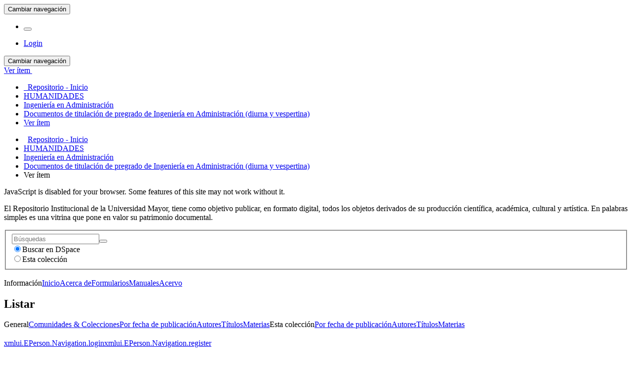

--- FILE ---
content_type: text/html;charset=utf-8
request_url: https://repositorio.umayor.cl/xmlui/handle/sibum/3372
body_size: 29254
content:
<!DOCTYPE html>
				<!--[if lt IE 7]> <html class="no-js lt-ie9 lt-ie8 lt-ie7" lang="es"> <![endif]-->
					<!--[if IE 7]>    <html class="no-js lt-ie9 lt-ie8" lang="es"> <![endif]-->
					<!--[if IE 8]>    <html class="no-js lt-ie9" lang="es"> <![endif]-->
					<!--[if gt IE 8]><!--> <html class="no-js" lang="es"> <!--<![endif]-->
				<head><META http-equiv="Content-Type" content="text/html; charset=UTF-8">
<meta content="text/html; charset=UTF-8" http-equiv="Content-Type">
<meta content="IE=edge,chrome=1" http-equiv="X-UA-Compatible">
<meta content="width=device-width,initial-scale=1" name="viewport">
<link rel="shortcut icon" href="/xmlui/themes/Mirage2/images/favicon.ico">
<link rel="apple-touch-icon" href="/xmlui/themes/Mirage2/images/apple-touch-icon.png">
<meta name="Generator" content="DSpace 5.6">
<link href="/xmlui/themes/Mirage2/styles/main.css" rel="stylesheet">
<script>
				(function(i,s,o,g,r,a,m){i['GoogleAnalyticsObject']=r;i[r]=i[r]||function(){
				(i[r].q=i[r].q||[]).push(arguments)},i[r].l=1*new Date();a=s.createElement(o),
				m=s.getElementsByTagName(o)[0];a.async=1;a.src=g;m.parentNode.insertBefore(a,m)
				})(window,document,'script','https://www.google-analytics.com/analytics.js','ga');
				
				ga('create', 'UA-125052019-1', 'auto');
				ga('send', 'pageview');
			</script><script src="https://www.googletagmanager.com/gtag/js?id=G-FSY5MHJH94"></script><script>
			  window.dataLayer = window.dataLayer || [];
			  function gtag(){dataLayer.push(arguments);}
			  gtag('js', new Date());

			  gtag('config', 'G-FSY5MHJH94');
			</script><script> 
				var isMobile = {
					mobilecheck : function() {
						return (/(android|bb\d+|meego).+mobile|avantgo|bada\/|blackberry|blazer|compal|elaine|fennec|hiptop|iemobile|ip(hone|od)|iris|kindle|lge |maemo|midp|mmp|netfront|opera m(ob|in)i|palm( os)?|phone|p(ixi|re)\/|plucker|pocket|psp|series(4|6)0|symbian|treo|up\.(browser|link)|vodafone|wap|windows (ce|phone)|xda|xiino|android|ipad|playbook|silk/i.test(navigator.userAgent||navigator.vendor||window.opera)||/1207|6310|6590|3gso|4thp|50[1-6]i|770s|802s|a wa|abac|ac(er|oo|s\-)|ai(ko|rn)|al(av|ca|co)|amoi|an(ex|ny|yw)|aptu|ar(ch|go)|as(te|us)|attw|au(di|\-m|r |s )|avan|be(ck|ll|nq)|bi(lb|rd)|bl(ac|az)|br(e|v)w|bumb|bw\-(n|u)|c55\/|capi|ccwa|cdm\-|cell|chtm|cldc|cmd\-|co(mp|nd)|craw|da(it|ll|ng)|dbte|dc\-s|devi|dica|dmob|do(c|p)o|ds(12|\-d)|el(49|ai)|em(l2|ul)|er(ic|k0)|esl8|ez([4-7]0|os|wa|ze)|fetc|fly(\-|_)|g1 u|g560|gene|gf\-5|g\-mo|go(\.w|od)|gr(ad|un)|haie|hcit|hd\-(m|p|t)|hei\-|hi(pt|ta)|hp( i|ip)|hs\-c|ht(c(\-| |_|a|g|p|s|t)|tp)|hu(aw|tc)|i\-(20|go|ma)|i230|iac( |\-|\/)|ibro|idea|ig01|ikom|im1k|inno|ipaq|iris|ja(t|v)a|jbro|jemu|jigs|kddi|keji|kgt( |\/)|klon|kpt |kwc\-|kyo(c|k)|le(no|xi)|lg( g|\/(k|l|u)|50|54|\-[a-w])|libw|lynx|m1\-w|m3ga|m50\/|ma(te|ui|xo)|mc(01|21|ca)|m\-cr|me(rc|ri)|mi(o8|oa|ts)|mmef|mo(01|02|bi|de|do|t(\-| |o|v)|zz)|mt(50|p1|v )|mwbp|mywa|n10[0-2]|n20[2-3]|n30(0|2)|n50(0|2|5)|n7(0(0|1)|10)|ne((c|m)\-|on|tf|wf|wg|wt)|nok(6|i)|nzph|o2im|op(ti|wv)|oran|owg1|p800|pan(a|d|t)|pdxg|pg(13|\-([1-8]|c))|phil|pire|pl(ay|uc)|pn\-2|po(ck|rt|se)|prox|psio|pt\-g|qa\-a|qc(07|12|21|32|60|\-[2-7]|i\-)|qtek|r380|r600|raks|rim9|ro(ve|zo)|s55\/|sa(ge|ma|mm|ms|ny|va)|sc(01|h\-|oo|p\-)|sdk\/|se(c(\-|0|1)|47|mc|nd|ri)|sgh\-|shar|sie(\-|m)|sk\-0|sl(45|id)|sm(al|ar|b3|it|t5)|so(ft|ny)|sp(01|h\-|v\-|v )|sy(01|mb)|t2(18|50)|t6(00|10|18)|ta(gt|lk)|tcl\-|tdg\-|tel(i|m)|tim\-|t\-mo|to(pl|sh)|ts(70|m\-|m3|m5)|tx\-9|up(\.b|g1|si)|utst|v400|v750|veri|vi(rg|te)|vk(40|5[0-3]|\-v)|vm40|voda|vulc|vx(52|53|60|61|70|80|81|83|85|98)|w3c(\-| )|webc|whit|wi(g |nc|nw)|wmlb|wonu|x700|yas\-|your|zeto|zte\-/i.test((navigator.userAgent||navigator.vendor||window.opera).substr(0,4)))
					}
				}
				bg='<style type="text/css">';
				es1='.boton_abrir {margin-left: 20px;} a.navbar-brand {background-size: 350px; margin-left: -15px; width: 100%; min-width:350px;} a#trail-dropdown-toggle {color: #e88e8e;}';
				fin='</style>';
				if (isMobile.mobilecheck() == true){
					document.write(bg+es1+fin); 
				}
			</script>
<link type="application/opensearchdescription+xml" rel="search" href="https://repositorio.umayor.cl:443/xmlui/open-search/description.xml" title="DSpace">
<script>
                //Clear default text of emty text areas on focus
                function tFocus(element)
                {
					if (element.value == ' '){element.value='';}
				}
                //Clear default text of emty text areas on submit
                function tSubmit(form)
                {
					var defaultedElements = document.getElementsByTagName("textarea");
					for (var i=0; i != defaultedElements.length; i++){
						if (defaultedElements[i].value == ' '){
						defaultedElements[i].value='';}}
				}
                //Disable pressing 'enter' key to submit a form (otherwise pressing 'enter' causes a submission to start over)
                function disableEnterKey(e)
                {
					var key;
					
					if(window.event)
					key = window.event.keyCode;     //Internet Explorer
					else
					key = e.which;     //Firefox and Netscape
					
					if(key == 13)  //if "Enter" pressed, then disable!
					return false;
					else
					return true;
				}
			</script><!--[if lt IE 9]>
                <script src="/xmlui/themes/Mirage2/vendor/html5shiv/dist/html5shiv.js"> </script>
                <script src="/xmlui/themes/Mirage2/vendor/respond/dest/respond.min.js"> </script>
			<![endif]--><script src="/xmlui/themes/Mirage2/vendor/modernizr/modernizr.js"> </script>
<title>Levantamiento de competencias para el &aacute;rea de mantenimiento de la empresa de servicios CVC</title>
<link rel="schema.DCTERMS" href="http://purl.org/dc/terms/" />
<link rel="schema.DC" href="http://purl.org/dc/elements/1.1/" />
<meta name="DC.contributor" content="Escuela de Ingeniería de Administración" />
<meta name="DC.contributor" content="Cerda, Marcela" xml:lang="es_CL" />
<meta name="DC.creator" content="Espinosa Riquelme, Diego Ignacio" xml:lang="es_CL" />
<meta name="DCTERMS.dateAccepted" content="2018-10-11T11:23:47Z" scheme="DCTERMS.W3CDTF" />
<meta name="DCTERMS.available" content="2018-10-11T11:23:47Z" scheme="DCTERMS.W3CDTF" />
<meta name="DCTERMS.issued" content="2012" xml:lang="es_CL" scheme="DCTERMS.W3CDTF" />
<meta name="DCTERMS.bibliographicCitation" content="Santiago de Chile, 2012" xml:lang="es_CL" />
<meta name="DC.identifier" content="http://repositorio.umayor.cl/xmlui/handle/sibum/3372" scheme="DCTERMS.URI" />
<meta name="DC.description" content="Proyecto para optar al título de Ingeniero en Administración con mención en Recursos Humanos" xml:lang="es_CL" />
<meta name="DCTERMS.abstract" content="Una de las principales condiciones desfavorables que se han encontrado en el proceso de práctica profesional fue la disponibilidad y distribución del recurso humano en las distintas tareas de mantenimiento correctivo y preventivo producidas en las líneas 4 y 4-A, es por esto que muchas de estas labores quedan pendientes sin ejecutar. Esta situación (MANTENIMIENTOS PREVENTIVOS Y CORRECTIVOS PENDIENTES), se refiere a que en el momento de atención a esta no se puedan solucionar en el mismo día y en un largo plazo puede repercutir en pérdida de recursos tanto humanos, monetarios como una evaluación negativa que después impacta en el resultado mensual debido a multas establecidas en el contrato. El propósito principal de este proyecto aplicado será el de minimizar y controlar el número de tareas pendientes de mantenimiento tanto preventivo como correctivo, dándole un enfoque en el ámbito de Recursos Humanos." xml:lang="es" />
<meta name="DCTERMS.extent" content="51 h. : il., PDF + 1 Cd Rom" xml:lang="es_CL" />
<meta name="DC.language" content="es" xml:lang="es_CL" scheme="DCTERMS.RFC1766" />
<meta name="DC.publisher" content="Chile. Universidad Mayor" xml:lang="es_CL" />
<meta name="DC.rights" content="Attribution-NonCommercial-NoDerivs 30 Chile" xml:lang="es_CL" />
<meta name="DC.rights" content="https://creativecommonsorg/licenses/by-nc-nd/30/cl/" xml:lang="es_CL" scheme="DCTERMS.URI" />
<meta name="DC.subject" content="Capacitación de empleados" xml:lang="es_CL" />
<meta name="DC.subject" content="Efectividad organizacional" xml:lang="es_CL" />
<meta name="DC.subject" content="Administración de personal" xml:lang="es_CL" />
<meta name="DC.subject" content="Competencias laborales" xml:lang="es_CL" />
<meta name="DC.title" content="Levantamiento de competencias para el área de mantenimiento de la empresa de servicios CVC" xml:lang="es_CL" />
<meta name="DC.type" content="Tesis" xml:lang="es_CL" />
<meta content="Capacitaci&oacute;n de empleados; Efectividad organizacional; Administraci&oacute;n de personal; Competencias laborales; Tesis" name="citation_keywords">
<meta content="Levantamiento de competencias para el &aacute;rea de mantenimiento de la empresa de servicios CVC" name="citation_title">
<meta content="Chile. Universidad Mayor" name="citation_publisher">
<meta content="es" name="citation_language">
<meta content="Espinosa Riquelme, Diego Ignacio" name="citation_author">
<meta content="2012" name="citation_date">
<meta content="https://repositorio.umayor.cl/xmlui/handle/sibum/3372" name="citation_abstract_html_url">
</head><body>
<header>
<div role="navigation" class="navbar navbar-default navbar-static-top">
<div class="container">
<div class="navbar-header">
<button data-toggle="offcanvas" class="navbar-toggle" type="button"><span class="sr-only">Cambiar navegaci&oacute;n</span><span class="icon-bar"></span><span class="icon-bar"></span><span class="icon-bar"></span></button><a class="navbar-brand" href="/xmlui/"></a>
<div class="navbar-header pull-right visible-xs hidden-sm hidden-md hidden-lg">
<ul class="nav nav-pills pull-left ">
<li>
<form method="get" action="/xmlui/login" style="display: inline">
<button class="navbar-toggle navbar-link"><b aria-hidden="true" class="visible-xs glyphicon glyphicon-user"></b></button>
</form>
</li>
</ul>
</div>
</div>
<div class="navbar-header pull-right hidden-xs">
<ul class="nav navbar-nav pull-left"></ul>
<ul class="nav navbar-nav pull-left">
<li>
<a href="/xmlui/login"><span class="hidden-xs">Login</span></a>
</li>
</ul>
<button type="button" class="navbar-toggle visible-sm" data-toggle="offcanvas"><span class="sr-only">Cambiar navegaci&oacute;n</span><span class="icon-bar"></span><span class="icon-bar"></span><span class="icon-bar"></span></button>
</div>
</div>
</div>
</header>
<div class="trail-wrapper hidden-print">
<div class="container">
<div class="row">
<div class="col-xs-12">
<div id="meta">
<link rel="schema.DCTERMS" href="http://purl.org/dc/terms/" />
<link rel="schema.DC" href="http://purl.org/dc/elements/1.1/" />
<meta name="DC.contributor" content="Escuela de Ingeniería de Administración" />
<meta name="DC.contributor" content="Cerda, Marcela" xml:lang="es_CL" />
<meta name="DC.creator" content="Espinosa Riquelme, Diego Ignacio" xml:lang="es_CL" />
<meta name="DCTERMS.dateAccepted" content="2018-10-11T11:23:47Z" scheme="DCTERMS.W3CDTF" />
<meta name="DCTERMS.available" content="2018-10-11T11:23:47Z" scheme="DCTERMS.W3CDTF" />
<meta name="DCTERMS.issued" content="2012" xml:lang="es_CL" scheme="DCTERMS.W3CDTF" />
<meta name="DCTERMS.bibliographicCitation" content="Santiago de Chile, 2012" xml:lang="es_CL" />
<meta name="DC.identifier" content="http://repositorio.umayor.cl/xmlui/handle/sibum/3372" scheme="DCTERMS.URI" />
<meta name="DC.description" content="Proyecto para optar al título de Ingeniero en Administración con mención en Recursos Humanos" xml:lang="es_CL" />
<meta name="DCTERMS.abstract" content="Una de las principales condiciones desfavorables que se han encontrado en el proceso de práctica profesional fue la disponibilidad y distribución del recurso humano en las distintas tareas de mantenimiento correctivo y preventivo producidas en las líneas 4 y 4-A, es por esto que muchas de estas labores quedan pendientes sin ejecutar. Esta situación (MANTENIMIENTOS PREVENTIVOS Y CORRECTIVOS PENDIENTES), se refiere a que en el momento de atención a esta no se puedan solucionar en el mismo día y en un largo plazo puede repercutir en pérdida de recursos tanto humanos, monetarios como una evaluación negativa que después impacta en el resultado mensual debido a multas establecidas en el contrato. El propósito principal de este proyecto aplicado será el de minimizar y controlar el número de tareas pendientes de mantenimiento tanto preventivo como correctivo, dándole un enfoque en el ámbito de Recursos Humanos." xml:lang="es" />
<meta name="DCTERMS.extent" content="51 h. : il., PDF + 1 Cd Rom" xml:lang="es_CL" />
<meta name="DC.language" content="es" xml:lang="es_CL" scheme="DCTERMS.RFC1766" />
<meta name="DC.publisher" content="Chile. Universidad Mayor" xml:lang="es_CL" />
<meta name="DC.rights" content="Attribution-NonCommercial-NoDerivs 30 Chile" xml:lang="es_CL" />
<meta name="DC.rights" content="https://creativecommonsorg/licenses/by-nc-nd/30/cl/" xml:lang="es_CL" scheme="DCTERMS.URI" />
<meta name="DC.subject" content="Capacitación de empleados" xml:lang="es_CL" />
<meta name="DC.subject" content="Efectividad organizacional" xml:lang="es_CL" />
<meta name="DC.subject" content="Administración de personal" xml:lang="es_CL" />
<meta name="DC.subject" content="Competencias laborales" xml:lang="es_CL" />
<meta name="DC.title" content="Levantamiento de competencias para el área de mantenimiento de la empresa de servicios CVC" xml:lang="es_CL" />
<meta name="DC.type" content="Tesis" xml:lang="es_CL" />
</div>
<div class="breadcrumb dropdown visible-xs">
<a data-toggle="dropdown" class="dropdown-toggle" role="button" href="#" id="trail-dropdown-toggle">Ver &iacute;tem&nbsp;<b class="caret"></b></a>
<ul aria-labelledby="trail-dropdown-toggle" role="menu" class="dropdown-menu">
<li role="presentation">
<a role="menuitem" href="/xmlui/"><i aria-hidden="true" class="glyphicon glyphicon-home"></i>&nbsp;
						Repositorio - Inicio</a>
</li>
<li role="presentation">
<a role="menuitem" href="/xmlui/handle/sibum/1">HUMANIDADES</a>
</li>
<li role="presentation">
<a role="menuitem" href="/xmlui/handle/sibum/3079">Ingenier&iacute;a en Administraci&oacute;n</a>
</li>
<li role="presentation">
<a role="menuitem" href="/xmlui/handle/sibum/3097">Documentos de titulaci&oacute;n de pregrado de Ingenier&iacute;a en Administraci&oacute;n (diurna y vespertina)</a>
</li>
<li role="presentation" class="disabled">
<a href="#" role="menuitem">Ver &iacute;tem</a>
</li>
</ul>
</div>
<ul class="breadcrumb hidden-xs">
<li>
<i aria-hidden="true" class="glyphicon glyphicon-home"></i>&nbsp;
			<a href="/xmlui/">Repositorio - Inicio</a>
</li>
<li>
<a href="/xmlui/handle/sibum/1">HUMANIDADES</a>
</li>
<li>
<a href="/xmlui/handle/sibum/3079">Ingenier&iacute;a en Administraci&oacute;n</a>
</li>
<li>
<a href="/xmlui/handle/sibum/3097">Documentos de titulaci&oacute;n de pregrado de Ingenier&iacute;a en Administraci&oacute;n (diurna y vespertina)</a>
</li>
<li class="active">Ver &iacute;tem</li>
</ul>
</div>
</div>
</div>
</div>
<div class="hidden" id="no-js-warning-wrapper">
<div id="no-js-warning">
<div class="notice failure">JavaScript is disabled for your browser. Some features of this site may not work without it.</div>
</div>
</div>
<div class="container" id="main-container">
<div class="hidden">
<p>El Repositorio Institucional de la Universidad Mayor, tiene como objetivo publicar, en formato digital, todos los objetos derivados de su producci&oacute;n cient&iacute;fica, acad&eacute;mica, cultural y art&iacute;stica. En palabras simples es una vitrina que pone en valor su patrimonio documental.</p>
</div>
<div class="row row-offcanvas row-offcanvas-right">
<div class="horizontal-slider clearfix">
<div role="navigation" id="sidebar" class="col-xs-6 col-sm-3 sidebar-offcanvas">
<div class="word-break hidden-print" id="ds-options">
<div class="ds-option-set" id="ds-search-option">
<form method="post" class="" id="ds-search-form" action="/xmlui/discover">
<fieldset>
<div class="input-group">
<input placeholder="B&uacute;squedas" type="text" class="ds-text-field form-control" name="query"><span class="input-group-btn"><button title="Ir" class="ds-button-field btn btn-primary"><span aria-hidden="true" class="glyphicon glyphicon-search"></span></button></span>
</div>
<div class="radio">
<label><input checked value="" name="scope" type="radio" id="ds-search-form-scope-all">Buscar en DSpace</label>
</div>
<div class="radio">
<label><input name="scope" type="radio" id="ds-search-form-scope-container" value="sibum/3097">Esta colecci&oacute;n</label>
</div>
</fieldset>
</form>
<br>
<div class="list-group">
<a class="list-group-item active"><span class="h5 list-group-item-heading  h5">Informaci&oacute;n</span></a><a class="list-group-item ds-option" href="/xmlui">Inicio</a><a class="list-group-item ds-option" href="/xmlui/page/about">Acerca de</a><a class="list-group-item ds-option" href="/xmlui/page/form">Formularios</a><a class="list-group-item ds-option" href="/xmlui/page/manu">Manuales</a><a class="list-group-item ds-option" href="/xmlui/page/acervo">Acervo</a>
</div>
</div>
<h2 class="ds-option-set-head  h6">Listar</h2>
<div id="aspect_viewArtifacts_Navigation_list_browse" class="list-group">
<a class="list-group-item active"><span class="h5 list-group-item-heading  h5">General</span></a><a href="/xmlui/community-list" class="list-group-item ds-option">Comunidades &amp; Colecciones</a><a href="/xmlui/browse?type=dateissued" class="list-group-item ds-option">Por fecha de publicaci&oacute;n</a><a href="/xmlui/browse?type=author" class="list-group-item ds-option">Autores</a><a href="/xmlui/browse?type=title" class="list-group-item ds-option">T&iacute;tulos</a><a href="/xmlui/browse?type=subject" class="list-group-item ds-option">Materias</a><a class="list-group-item active"><span class="h5 list-group-item-heading  h5">Esta colecci&oacute;n</span></a><a href="/xmlui/handle/sibum/3097/browse?type=dateissued" class="list-group-item ds-option">Por fecha de publicaci&oacute;n</a><a href="/xmlui/handle/sibum/3097/browse?type=author" class="list-group-item ds-option">Autores</a><a href="/xmlui/handle/sibum/3097/browse?type=title" class="list-group-item ds-option">T&iacute;tulos</a><a href="/xmlui/handle/sibum/3097/browse?type=subject" class="list-group-item ds-option">Materias</a>
</div>
<h2 class="ds-option-set-head  h6"> 
</h2>
<div id="aspect_viewArtifacts_Navigation_list_account" class="list-group">
<a href="/xmlui/login" class="list-group-item ds-option">xmlui.EPerson.Navigation.login</a><a href="/xmlui/register" class="list-group-item ds-option">xmlui.EPerson.Navigation.register</a>
</div>
<div id="aspect_viewArtifacts_Navigation_list_context" class="list-group"></div>
<div id="aspect_viewArtifacts_Navigation_list_administrative" class="list-group"></div>
<div id="aspect_discovery_Navigation_list_discovery" class="list-group"></div>
</div>
</div>
<div class="col-xs-12 col-sm-12 col-md-9 main-content">
<div>
<div id="aspect_artifactbrowser_ItemViewer_div_item-view" class="ds-static-div primary">
<!-- External Metadata URL: cocoon://metadata/handle/sibum/3372/mets.xml?rightsMDTypes=METSRIGHTS-->
<div class="item-summary-view-metadata">
<h2 class="page-header first-page-header">Levantamiento de competencias para el &aacute;rea de mantenimiento de la empresa de servicios CVC</h2>
<div class="row">
<div class="col-sm-4">
<div class="row">
<div class="col-xs-6 col-sm-12">
<div class="thumbnail">
<img alt="Thumbnail" src="/xmlui/bitstream/handle/sibum/3372/PORTADA%20TESIS%20FINAL.png?sequence=2&isAllowed=y"></div>
</div>
<div class="col-xs-6 col-sm-12">
<script src="https://ajax.googleapis.com/ajax/libs/jquery/1.11.3/jquery.min.js"></script><script type="text/javascript">
							$(document).ready(function(){
							$("div[id=abrir]").click(function () {
							alert("Como usuario del Repositorio Mayor, usted sólo puede visualizar los documentos de titulación a través de este medio y dentro de la red de bibliotecas de la Universidad, sin contar con autorización para copiar, reproducir, adaptar, distribuir ni comunicar de forma alguna las obras presentadas, sino en el estricto modo permitido por la Ley 17.336 de Propiedad Intelectual. Si usted requiere mayor información sobre la tesis o autorizaciones específicas, solicitamos la obtenga directamente con el autor de la respectiva tesis.");
							});
							});

							</script>
<div class="item-page-field-wrapper table word-break" id="abrir">
<h5>Ver / Abrir   [Seg&uacute;n licencia]</h5>
<div id="link_file">
<a href="/xmlui/bitstream/handle/sibum/3372/029e%20PRO%20E77l%202012_sag.pdf?sequence=1&isAllowed=n" target="_Blank "><i aria-hidden="true" class="glyphicon  glyphicon-lock"></i> Proyecto de t&iacute;tulo (3.020Mb)</a>
</div>
<div></div>
</div>
</div>
</div>
<div class="simple-item-view-date word-break item-page-field-wrapper table">
<h5>Fecha</h5>2012</div>
<div class="simple-item-view-authors item-page-field-wrapper table">
<h5>Autor</h5>
<script language="JavaScript" type="text/javascript">// 
			function popitup(url)
			{
				newwindow=window.open(url,'name','height=700,width=650,scrollbars=1,addressbar=0,menubar=0,toolbar=0'); 
				if (window.focus) {newwindow.focus()}
				return false;
			}
		// </script>
<div>
<hr style="padding-top: 5px;padding-bottom: 3px;margin-top: 4px;margin-bottom: 0px;">
</div>
<a href="http://bibliotecadigital.umayor.cl/RS?author=Espinosa Riquelme, Diego Ignacio" target="_Blank " onClick="return popitup()">
<div>Espinosa Riquelme, Diego Ignacio</div>
</a>
<br>
<h5>Ubicaci&oacute;n geogr&aacute;fica</h5>
<span></span>
<div id="notas">
<br>
<h5>Notas</h5>
<span></span>
</div>
<div id="Herramientas">
<div>
<h5 class="tit_h">HERRAMIENTAS</h5>
</div>
<div>
<div class="estilo" id="citas">
<h5>Citas</h5>
<span>
<div id="citas_val">
<script>
											function citar(){
												alert("Santiago de Chile, 2012");
											}
										</script><a href="javascript:citar();">Vea como citar este art&iacute;culo</a>
</div>
</span>
<div class="linea"></div>
</div>
<div class="estilo" id="redes_sociales">
<div class="addthis_inline_share_toolbox"></div>
<div class="linea"></div>
</div>
<div class="estilo" id="Altimetrics">
<h5></h5>
<span></span>
</div>
</div>
</div>
<br>
<div id="restringido">
<div>
<h5 class="tit_h">Acceda a t&iacute;tulos restringidos</h5>
<a class="list-group-item ds-option" href="/xmlui/page/ayuda">&iquest;C&oacute;mo descargar?</a>
</div>
</div>
</div>
<div class="simple-item-view-show-full item-page-field-wrapper table">
<br>
<a class="mostrar_md" href="/xmlui/handle/sibum/3372?show=full">Vista completa de metadatos</a>
</div>
</div>
<div class="col-sm-8">
<div class="simple-item-view-description item-page-field-wrapper table">
<h5 class="visible-xs">Resumen</h5>
<div>Una de las principales condiciones desfavorables que se han encontrado en el proceso de pr&aacute;ctica profesional fue la disponibilidad y distribuci&oacute;n del recurso humano en las distintas tareas de mantenimiento correctivo y preventivo producidas en las l&iacute;neas 4 y 4-A, es por esto que muchas de estas labores quedan pendientes sin ejecutar. Esta situaci&oacute;n (MANTENIMIENTOS PREVENTIVOS Y CORRECTIVOS PENDIENTES), se refiere a que en el momento de atenci&oacute;n a esta no se puedan solucionar en el mismo d&iacute;a y en un largo plazo puede repercutir en p&eacute;rdida de recursos tanto humanos, monetarios como una evaluaci&oacute;n negativa que despu&eacute;s impacta en el resultado mensual debido a multas establecidas en el contrato. El prop&oacute;sito principal de este proyecto aplicado ser&aacute; el de minimizar y controlar el n&uacute;mero de tareas pendientes de mantenimiento tanto preventivo como correctivo, d&aacute;ndole un enfoque en el &aacute;mbito de Recursos Humanos.</div>
</div>
<div class="simple-item-view-uri item-page-field-wrapper table">
<h5>URI</h5>
<span><a href="http://repositorio.umayor.cl/xmlui/handle/sibum/3372" target="_Blank ">http://repositorio.umayor.cl/xmlui/handle/sibum/3372</a></span>
</div>
<div class="simple-item-view-collections item-page-field-wrapper table">
<h5 class="Colec">Coleccion/es a la/s que pertenece:</h5>
<ul class="ds-referenceSet-list">
<!-- External Metadata URL: cocoon://metadata/handle/sibum/3097/mets.xml-->
<li>
<a href="/xmlui/handle/sibum/3097">Documentos de titulaci&oacute;n de pregrado de Ingenier&iacute;a en Administraci&oacute;n (diurna y vespertina)</a>
</li>
</ul>
</div>
<script language="JavaScript" type="text/javascript">
								function popitup2(url)
								{
									newwindow=window.open(url,'name','width=545,height=720,scrollbars=1,addressbar=0,menubar=0,toolbar=0'); 
									if (window.focus) {newwindow.focus()}
									return false;
								}
							</script>
<div class="form_unsuscribe">
<br>Si usted es autor(a) de este documento y NO desea que su publicaci&oacute;n tenga acceso p&uacute;blico en este repositorio, por favor complete el formulario<a onclick="return popitup2('https://bibliotecadigital.umayor.cl/form_RM_retiro/formulario.php')" href="https://bibliotecadigital.umayor.cl/form_RM_retiro/formulario.php" target="_Blank ">
							
                            aqu&iacute;.
							
							</a>
</div>
</div>
</div>
</div>
</div>
<div class="row" about="http://repositorio.umayor.cl/xmlui/handle/sibum/3372">
<div class="col-sm-3 col-xs-12">
<a title="Attribution-NonCommercial-NoDerivs 30 Chile" alt="Attribution-NonCommercial-NoDerivs 30 Chile" href="https://creativecommonsorg/licenses/by-nc-nd/30/cl/" rel="license"><img class="img-responsive" src="/xmlui/themes/Mirage2//images/creativecommons/cc-generic.png" alt="Attribution-NonCommercial-NoDerivs 30 Chile"></a>
</div>
<div class="col-sm-8">
<span>Excepto si se se&ntilde;ala otra cosa, la licencia del &iacute;tem se describe como Attribution-NonCommercial-NoDerivs 30 Chile</span>
</div>
</div>
</div>
<div class="visible-xs visible-sm">
<footer>
<br>
<div class="row">
<hr>
<div style="width:100%; background-color: #f7f7f7; padding: 10px;" class="col-xs-7 col-sm-8">
<div style="font-weight: bold;" class="hidden-print">
<a href="/xmlui/contact">Contacto</a> | <a href="/xmlui/feedback">Sugerencias</a>
</div>
<div style="width:100%; text-align:center;">
<script>
						// Obtén el elemento con el ID "aspect_eperson_LoginChooser_list_login-options"
var lista = document.getElementById("aspect_eperson_LoginChooser_list_login-options");

// Obtén el segundo elemento de la lista (índice 1)
var elementoOcultar = lista.getElementsByTagName("li")[0];

// Oculta el elemento estableciendo su atributo "style" con "display: none"
elementoOcultar.style.display = "none";

						</script><b>Modificado por:</b><a target="_blank" href="http://sibum.umayor.cl"> Sistema de Bibliotecas Universidad Mayor - SIBUM</a>
</div>
<div style="width:100%; text-align:center; font-size:11px;">
<a target="_blank" href="http://www.dspace.org/">DSpace software</a> copyright&nbsp;&copy;&nbsp;2002-2018&nbsp; <a target="_blank" href="http://www.duraspace.org/">DuraSpace</a>
<br>
</div>
</div>
</div>
<a class="hidden" href="/xmlui/htmlmap">&nbsp;</a>
<p>&nbsp;</p>
</footer>
</div>
</div>
</div>
</div>
<div class="hidden-xs hidden-sm">
<footer>
<br>
<div class="row">
<hr>
<div style="width:100%; background-color: #f7f7f7; padding: 10px;" class="col-xs-7 col-sm-8">
<div style="font-weight: bold;" class="hidden-print">
<a href="/xmlui/contact">Contacto</a> | <a href="/xmlui/feedback">Sugerencias</a>
</div>
<div style="width:100%; text-align:center;">
<script>
						// Obtén el elemento con el ID "aspect_eperson_LoginChooser_list_login-options"
var lista = document.getElementById("aspect_eperson_LoginChooser_list_login-options");

// Obtén el segundo elemento de la lista (índice 1)
var elementoOcultar = lista.getElementsByTagName("li")[0];

// Oculta el elemento estableciendo su atributo "style" con "display: none"
elementoOcultar.style.display = "none";

						</script><b>Modificado por:</b><a target="_blank" href="http://sibum.umayor.cl"> Sistema de Bibliotecas Universidad Mayor - SIBUM</a>
</div>
<div style="width:100%; text-align:center; font-size:11px;">
<a target="_blank" href="http://www.dspace.org/">DSpace software</a> copyright&nbsp;&copy;&nbsp;2002-2018&nbsp; <a target="_blank" href="http://www.duraspace.org/">DuraSpace</a>
<br>
</div>
</div>
</div>
<a class="hidden" href="/xmlui/htmlmap">&nbsp;</a>
<p>&nbsp;</p>
</footer>
</div>
</div>
<script>if(!window.DSpace){window.DSpace={};}window.DSpace.context_path='/xmlui';window.DSpace.theme_path='/xmlui/themes/Mirage2/';</script><script src="/xmlui/themes/Mirage2/scripts/theme.js"> </script>
</body></html>
